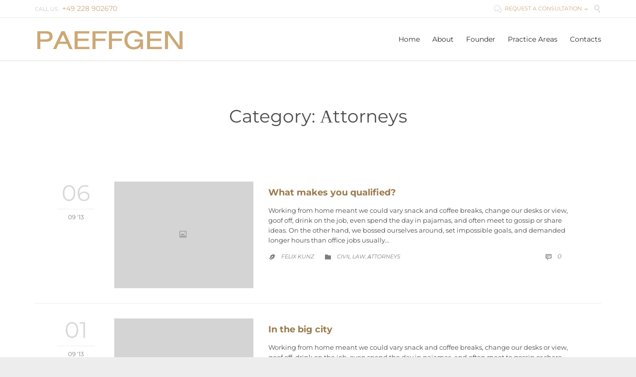

--- FILE ---
content_type: text/html; charset=UTF-8
request_url: https://www.paeffgen.eu/category/attorneys/
body_size: 12885
content:
<!DOCTYPE html>
<html lang="en-US" class="no-ie no-js">

<head>
	<meta charset="UTF-8" />
	<meta http-equiv="X-UA-Compatible" content="IE=edge,chrome=1" />
	<meta name="viewport" content="width=device-width, initial-scale=1">

	<link rel="pingback" href="https://www.paeffgen.eu/xmlrpc.php" />
	<title>Аttorneys &#8211; Paeffgen Lawyer</title>
<meta name='robots' content='max-image-preview:large' />
<link rel="alternate" hreflang="en" href="https://www.paeffgen.eu/category/attorneys/" />
<link rel="alternate" hreflang="x-default" href="https://www.paeffgen.eu/category/attorneys/" />

<link rel="alternate" type="application/rss+xml" title="Paeffgen Lawyer &raquo; Feed" href="https://www.paeffgen.eu/feed/" />
<link rel="alternate" type="application/rss+xml" title="Paeffgen Lawyer &raquo; Comments Feed" href="https://www.paeffgen.eu/comments/feed/" />
<link rel="alternate" type="application/rss+xml" title="Paeffgen Lawyer &raquo; Аttorneys Category Feed" href="https://www.paeffgen.eu/category/attorneys/feed/" />
<style id='wp-img-auto-sizes-contain-inline-css' type='text/css'>
img:is([sizes=auto i],[sizes^="auto," i]){contain-intrinsic-size:3000px 1500px}
/*# sourceURL=wp-img-auto-sizes-contain-inline-css */
</style>
<style id='wp-emoji-styles-inline-css' type='text/css'>

	img.wp-smiley, img.emoji {
		display: inline !important;
		border: none !important;
		box-shadow: none !important;
		height: 1em !important;
		width: 1em !important;
		margin: 0 0.07em !important;
		vertical-align: -0.1em !important;
		background: none !important;
		padding: 0 !important;
	}
/*# sourceURL=wp-emoji-styles-inline-css */
</style>
<link rel='stylesheet' id='wp-block-library-css' href='https://www.paeffgen.eu/wp-includes/css/dist/block-library/style.min.css?ver=6.9' type='text/css' media='all' />
<style id='global-styles-inline-css' type='text/css'>
:root{--wp--preset--aspect-ratio--square: 1;--wp--preset--aspect-ratio--4-3: 4/3;--wp--preset--aspect-ratio--3-4: 3/4;--wp--preset--aspect-ratio--3-2: 3/2;--wp--preset--aspect-ratio--2-3: 2/3;--wp--preset--aspect-ratio--16-9: 16/9;--wp--preset--aspect-ratio--9-16: 9/16;--wp--preset--color--black: #000000;--wp--preset--color--cyan-bluish-gray: #abb8c3;--wp--preset--color--white: #ffffff;--wp--preset--color--pale-pink: #f78da7;--wp--preset--color--vivid-red: #cf2e2e;--wp--preset--color--luminous-vivid-orange: #ff6900;--wp--preset--color--luminous-vivid-amber: #fcb900;--wp--preset--color--light-green-cyan: #7bdcb5;--wp--preset--color--vivid-green-cyan: #00d084;--wp--preset--color--pale-cyan-blue: #8ed1fc;--wp--preset--color--vivid-cyan-blue: #0693e3;--wp--preset--color--vivid-purple: #9b51e0;--wp--preset--gradient--vivid-cyan-blue-to-vivid-purple: linear-gradient(135deg,rgb(6,147,227) 0%,rgb(155,81,224) 100%);--wp--preset--gradient--light-green-cyan-to-vivid-green-cyan: linear-gradient(135deg,rgb(122,220,180) 0%,rgb(0,208,130) 100%);--wp--preset--gradient--luminous-vivid-amber-to-luminous-vivid-orange: linear-gradient(135deg,rgb(252,185,0) 0%,rgb(255,105,0) 100%);--wp--preset--gradient--luminous-vivid-orange-to-vivid-red: linear-gradient(135deg,rgb(255,105,0) 0%,rgb(207,46,46) 100%);--wp--preset--gradient--very-light-gray-to-cyan-bluish-gray: linear-gradient(135deg,rgb(238,238,238) 0%,rgb(169,184,195) 100%);--wp--preset--gradient--cool-to-warm-spectrum: linear-gradient(135deg,rgb(74,234,220) 0%,rgb(151,120,209) 20%,rgb(207,42,186) 40%,rgb(238,44,130) 60%,rgb(251,105,98) 80%,rgb(254,248,76) 100%);--wp--preset--gradient--blush-light-purple: linear-gradient(135deg,rgb(255,206,236) 0%,rgb(152,150,240) 100%);--wp--preset--gradient--blush-bordeaux: linear-gradient(135deg,rgb(254,205,165) 0%,rgb(254,45,45) 50%,rgb(107,0,62) 100%);--wp--preset--gradient--luminous-dusk: linear-gradient(135deg,rgb(255,203,112) 0%,rgb(199,81,192) 50%,rgb(65,88,208) 100%);--wp--preset--gradient--pale-ocean: linear-gradient(135deg,rgb(255,245,203) 0%,rgb(182,227,212) 50%,rgb(51,167,181) 100%);--wp--preset--gradient--electric-grass: linear-gradient(135deg,rgb(202,248,128) 0%,rgb(113,206,126) 100%);--wp--preset--gradient--midnight: linear-gradient(135deg,rgb(2,3,129) 0%,rgb(40,116,252) 100%);--wp--preset--font-size--small: 13px;--wp--preset--font-size--medium: 20px;--wp--preset--font-size--large: 36px;--wp--preset--font-size--x-large: 42px;--wp--preset--spacing--20: 0.44rem;--wp--preset--spacing--30: 0.67rem;--wp--preset--spacing--40: 1rem;--wp--preset--spacing--50: 1.5rem;--wp--preset--spacing--60: 2.25rem;--wp--preset--spacing--70: 3.38rem;--wp--preset--spacing--80: 5.06rem;--wp--preset--shadow--natural: 6px 6px 9px rgba(0, 0, 0, 0.2);--wp--preset--shadow--deep: 12px 12px 50px rgba(0, 0, 0, 0.4);--wp--preset--shadow--sharp: 6px 6px 0px rgba(0, 0, 0, 0.2);--wp--preset--shadow--outlined: 6px 6px 0px -3px rgb(255, 255, 255), 6px 6px rgb(0, 0, 0);--wp--preset--shadow--crisp: 6px 6px 0px rgb(0, 0, 0);}:where(.is-layout-flex){gap: 0.5em;}:where(.is-layout-grid){gap: 0.5em;}body .is-layout-flex{display: flex;}.is-layout-flex{flex-wrap: wrap;align-items: center;}.is-layout-flex > :is(*, div){margin: 0;}body .is-layout-grid{display: grid;}.is-layout-grid > :is(*, div){margin: 0;}:where(.wp-block-columns.is-layout-flex){gap: 2em;}:where(.wp-block-columns.is-layout-grid){gap: 2em;}:where(.wp-block-post-template.is-layout-flex){gap: 1.25em;}:where(.wp-block-post-template.is-layout-grid){gap: 1.25em;}.has-black-color{color: var(--wp--preset--color--black) !important;}.has-cyan-bluish-gray-color{color: var(--wp--preset--color--cyan-bluish-gray) !important;}.has-white-color{color: var(--wp--preset--color--white) !important;}.has-pale-pink-color{color: var(--wp--preset--color--pale-pink) !important;}.has-vivid-red-color{color: var(--wp--preset--color--vivid-red) !important;}.has-luminous-vivid-orange-color{color: var(--wp--preset--color--luminous-vivid-orange) !important;}.has-luminous-vivid-amber-color{color: var(--wp--preset--color--luminous-vivid-amber) !important;}.has-light-green-cyan-color{color: var(--wp--preset--color--light-green-cyan) !important;}.has-vivid-green-cyan-color{color: var(--wp--preset--color--vivid-green-cyan) !important;}.has-pale-cyan-blue-color{color: var(--wp--preset--color--pale-cyan-blue) !important;}.has-vivid-cyan-blue-color{color: var(--wp--preset--color--vivid-cyan-blue) !important;}.has-vivid-purple-color{color: var(--wp--preset--color--vivid-purple) !important;}.has-black-background-color{background-color: var(--wp--preset--color--black) !important;}.has-cyan-bluish-gray-background-color{background-color: var(--wp--preset--color--cyan-bluish-gray) !important;}.has-white-background-color{background-color: var(--wp--preset--color--white) !important;}.has-pale-pink-background-color{background-color: var(--wp--preset--color--pale-pink) !important;}.has-vivid-red-background-color{background-color: var(--wp--preset--color--vivid-red) !important;}.has-luminous-vivid-orange-background-color{background-color: var(--wp--preset--color--luminous-vivid-orange) !important;}.has-luminous-vivid-amber-background-color{background-color: var(--wp--preset--color--luminous-vivid-amber) !important;}.has-light-green-cyan-background-color{background-color: var(--wp--preset--color--light-green-cyan) !important;}.has-vivid-green-cyan-background-color{background-color: var(--wp--preset--color--vivid-green-cyan) !important;}.has-pale-cyan-blue-background-color{background-color: var(--wp--preset--color--pale-cyan-blue) !important;}.has-vivid-cyan-blue-background-color{background-color: var(--wp--preset--color--vivid-cyan-blue) !important;}.has-vivid-purple-background-color{background-color: var(--wp--preset--color--vivid-purple) !important;}.has-black-border-color{border-color: var(--wp--preset--color--black) !important;}.has-cyan-bluish-gray-border-color{border-color: var(--wp--preset--color--cyan-bluish-gray) !important;}.has-white-border-color{border-color: var(--wp--preset--color--white) !important;}.has-pale-pink-border-color{border-color: var(--wp--preset--color--pale-pink) !important;}.has-vivid-red-border-color{border-color: var(--wp--preset--color--vivid-red) !important;}.has-luminous-vivid-orange-border-color{border-color: var(--wp--preset--color--luminous-vivid-orange) !important;}.has-luminous-vivid-amber-border-color{border-color: var(--wp--preset--color--luminous-vivid-amber) !important;}.has-light-green-cyan-border-color{border-color: var(--wp--preset--color--light-green-cyan) !important;}.has-vivid-green-cyan-border-color{border-color: var(--wp--preset--color--vivid-green-cyan) !important;}.has-pale-cyan-blue-border-color{border-color: var(--wp--preset--color--pale-cyan-blue) !important;}.has-vivid-cyan-blue-border-color{border-color: var(--wp--preset--color--vivid-cyan-blue) !important;}.has-vivid-purple-border-color{border-color: var(--wp--preset--color--vivid-purple) !important;}.has-vivid-cyan-blue-to-vivid-purple-gradient-background{background: var(--wp--preset--gradient--vivid-cyan-blue-to-vivid-purple) !important;}.has-light-green-cyan-to-vivid-green-cyan-gradient-background{background: var(--wp--preset--gradient--light-green-cyan-to-vivid-green-cyan) !important;}.has-luminous-vivid-amber-to-luminous-vivid-orange-gradient-background{background: var(--wp--preset--gradient--luminous-vivid-amber-to-luminous-vivid-orange) !important;}.has-luminous-vivid-orange-to-vivid-red-gradient-background{background: var(--wp--preset--gradient--luminous-vivid-orange-to-vivid-red) !important;}.has-very-light-gray-to-cyan-bluish-gray-gradient-background{background: var(--wp--preset--gradient--very-light-gray-to-cyan-bluish-gray) !important;}.has-cool-to-warm-spectrum-gradient-background{background: var(--wp--preset--gradient--cool-to-warm-spectrum) !important;}.has-blush-light-purple-gradient-background{background: var(--wp--preset--gradient--blush-light-purple) !important;}.has-blush-bordeaux-gradient-background{background: var(--wp--preset--gradient--blush-bordeaux) !important;}.has-luminous-dusk-gradient-background{background: var(--wp--preset--gradient--luminous-dusk) !important;}.has-pale-ocean-gradient-background{background: var(--wp--preset--gradient--pale-ocean) !important;}.has-electric-grass-gradient-background{background: var(--wp--preset--gradient--electric-grass) !important;}.has-midnight-gradient-background{background: var(--wp--preset--gradient--midnight) !important;}.has-small-font-size{font-size: var(--wp--preset--font-size--small) !important;}.has-medium-font-size{font-size: var(--wp--preset--font-size--medium) !important;}.has-large-font-size{font-size: var(--wp--preset--font-size--large) !important;}.has-x-large-font-size{font-size: var(--wp--preset--font-size--x-large) !important;}
/*# sourceURL=global-styles-inline-css */
</style>

<style id='classic-theme-styles-inline-css' type='text/css'>
/*! This file is auto-generated */
.wp-block-button__link{color:#fff;background-color:#32373c;border-radius:9999px;box-shadow:none;text-decoration:none;padding:calc(.667em + 2px) calc(1.333em + 2px);font-size:1.125em}.wp-block-file__button{background:#32373c;color:#fff;text-decoration:none}
/*# sourceURL=/wp-includes/css/classic-themes.min.css */
</style>
<link rel='stylesheet' id='wpml-blocks-css' href='https://www.paeffgen.eu/wp-content/plugins/sitepress-multilingual-cms/dist/css/blocks/styles.css?ver=4.6.3' type='text/css' media='all' />
<link rel='stylesheet' id='contact-form-7-css' href='https://www.paeffgen.eu/wp-content/plugins/contact-form-7/includes/css/styles.css?ver=5.7.6' type='text/css' media='all' />
<link rel='stylesheet' id='wpml-legacy-horizontal-list-0-css' href='//www.paeffgen.eu/wp-content/plugins/sitepress-multilingual-cms/templates/language-switchers/legacy-list-horizontal/style.min.css?ver=1' type='text/css' media='all' />
<link rel='stylesheet' id='wpv-gfonts-css' href='//www.paeffgen.eu/wp-content/uploads/omgf/wpv-gfonts/wpv-gfonts.css?ver=1683889162' type='text/css' media='all' />
<link rel='stylesheet' id='front-magnific-popup-css' href='https://www.paeffgen.eu/wp-content/themes/lawyers-attorneys/wpv_theme/assets/css/magnific.css?ver=6.9' type='text/css' media='all' />
<link rel='stylesheet' id='vamtam-front-all-css' href='https://www.paeffgen.eu/wp-content/themes/lawyers-attorneys/cache/all.css?ver=1683888314' type='text/css' media='all' />
<style id='vamtam-front-all-inline-css' type='text/css'>
.screens .linkarea img{
	box-shadow: 0px 2px 4px 0px rgba(0,0,0,0.10);
	transition: all .3s ease;
	border-radius: 2px;
}

.screens .linkarea img:hover {
	box-shadow: 0px 2px 20px 0px rgba(0,0,0,0.16);
	margin-top: -10px;
}
.page-id-9611 #style-switcher{
display: none;
}

.w-header {
	text-align: center;
}
.w-header .grid-1-5{
	display: inline-block;
	float: none;
	vertical-align: top:
}
.w-header h3{
	margin: 0px;
	font-weight: 600;
color: #fff;
}
.w-header p{
	margin-top: 0.5em
}
.w-header .sep-3{
	opacity: 0.2;
}
.w-header h1, .w-header h4, .w-header p, .w-white{
color: #fff !important;
}

.page-id-9611 h1{
    font: normal 3em/1em "Libre Baskerville";
letter-spacing: 0.3em;
}
.page-id-9611 h2{
    font: normal 2.4em/1em "Libre Baskerville";
    color: #7C8A8D;
    margin-bottom: 10px;
}

.big-text {
	font-size: 1em;
    line-height: 1em;
    font-weight: 100;
}

.plugin-logos img{
	padding: 0px 20px;
    display: inline-block;
}


.more-testimonials{
	border: solid 1px #EDEDED;
	text-align: center;
	padding: 20px 30px;
	border: 1px solid #D9D9D9;
}
.more-testimonials h3{
    margin-bottom: 9px;
    margin-top: 6px;
}
.more-testimonials p{
	margin-top: 0px;
}
.dark-bg h2{
	color: #fff !important;
}

@media (max-width: 958px){
.twitter-button{
	margin-bottom: 20px;
}
.w-header h1{
font-size: 1.8em;
}
.w-hide-bg{
	padding:0px !important;
	background-image: none !important;
}
.dark-bg{
	background-image: none !important;
}

.w-mobile-hide{
	display: none;
}
.w-hide-bg .push{
	display: none;
}
}
.footer-impress a {
color: #fff!Important;
font-size:17px!Important;
}
.wpgmza-gdpr-compliance {
vertical-align: middle;
text-align: center;
display: table-cell;
}
.wpgmza_map {
display:table!Important;
min-height:200px;
background-image:url("https://www.paeffgen.eu/wp-content/uploads/2023/05/googlemaps-2.jpg");
}
.wpgmza-api-consent {
font-size: 14px;
font-weight: normal;
display: inline-block;
text-align: center;
cursor: pointer;
overflow: visible;
position: relative;
z-index: 0;
vertical-align: middle;
-moz-user-select: none;
-webkit-user-select: none;
user-select: none;
text-decoration: none;
text-shadow: none;
border: 0;
padding: 0.55em 1.7em;
line-height: 1.15em;
background: #CCA876;
color: #ffffff;
padding: 1.3em 2em;
}
.wpgmza-gdpr-compliance p {
font-size: 19px;
font-weight: 600;
}
/*# sourceURL=vamtam-front-all-inline-css */
</style>
<script type="text/javascript" src="https://www.paeffgen.eu/wp-includes/js/jquery/jquery.min.js?ver=3.7.1" id="jquery-core-js"></script>
<script type="text/javascript" src="https://www.paeffgen.eu/wp-includes/js/jquery/jquery-migrate.min.js?ver=3.4.1" id="jquery-migrate-js"></script>
<script type="text/javascript" id="wpml-cookie-js-extra">
/* <![CDATA[ */
var wpml_cookies = {"wp-wpml_current_language":{"value":"en","expires":1,"path":"/"}};
var wpml_cookies = {"wp-wpml_current_language":{"value":"en","expires":1,"path":"/"}};
//# sourceURL=wpml-cookie-js-extra
/* ]]> */
</script>
<script type="text/javascript" src="https://www.paeffgen.eu/wp-content/plugins/sitepress-multilingual-cms/res/js/cookies/language-cookie.js?ver=4.6.3" id="wpml-cookie-js"></script>
<link rel="https://api.w.org/" href="https://www.paeffgen.eu/wp-json/" /><link rel="alternate" title="JSON" type="application/json" href="https://www.paeffgen.eu/wp-json/wp/v2/categories/67" /><link rel="EditURI" type="application/rsd+xml" title="RSD" href="https://www.paeffgen.eu/xmlrpc.php?rsd" />
<meta name="generator" content="WordPress 6.9" />
<meta name="generator" content="WPML ver:4.6.3 stt:1,3;" />
<style type="text/css">.recentcomments a{display:inline !important;padding:0 !important;margin:0 !important;}</style><meta name="generator" content="Powered by Slider Revolution 6.6.10 - responsive, Mobile-Friendly Slider Plugin for WordPress with comfortable drag and drop interface." />
<script>function setREVStartSize(e){
			//window.requestAnimationFrame(function() {
				window.RSIW = window.RSIW===undefined ? window.innerWidth : window.RSIW;
				window.RSIH = window.RSIH===undefined ? window.innerHeight : window.RSIH;
				try {
					var pw = document.getElementById(e.c).parentNode.offsetWidth,
						newh;
					pw = pw===0 || isNaN(pw) || (e.l=="fullwidth" || e.layout=="fullwidth") ? window.RSIW : pw;
					e.tabw = e.tabw===undefined ? 0 : parseInt(e.tabw);
					e.thumbw = e.thumbw===undefined ? 0 : parseInt(e.thumbw);
					e.tabh = e.tabh===undefined ? 0 : parseInt(e.tabh);
					e.thumbh = e.thumbh===undefined ? 0 : parseInt(e.thumbh);
					e.tabhide = e.tabhide===undefined ? 0 : parseInt(e.tabhide);
					e.thumbhide = e.thumbhide===undefined ? 0 : parseInt(e.thumbhide);
					e.mh = e.mh===undefined || e.mh=="" || e.mh==="auto" ? 0 : parseInt(e.mh,0);
					if(e.layout==="fullscreen" || e.l==="fullscreen")
						newh = Math.max(e.mh,window.RSIH);
					else{
						e.gw = Array.isArray(e.gw) ? e.gw : [e.gw];
						for (var i in e.rl) if (e.gw[i]===undefined || e.gw[i]===0) e.gw[i] = e.gw[i-1];
						e.gh = e.el===undefined || e.el==="" || (Array.isArray(e.el) && e.el.length==0)? e.gh : e.el;
						e.gh = Array.isArray(e.gh) ? e.gh : [e.gh];
						for (var i in e.rl) if (e.gh[i]===undefined || e.gh[i]===0) e.gh[i] = e.gh[i-1];
											
						var nl = new Array(e.rl.length),
							ix = 0,
							sl;
						e.tabw = e.tabhide>=pw ? 0 : e.tabw;
						e.thumbw = e.thumbhide>=pw ? 0 : e.thumbw;
						e.tabh = e.tabhide>=pw ? 0 : e.tabh;
						e.thumbh = e.thumbhide>=pw ? 0 : e.thumbh;
						for (var i in e.rl) nl[i] = e.rl[i]<window.RSIW ? 0 : e.rl[i];
						sl = nl[0];
						for (var i in nl) if (sl>nl[i] && nl[i]>0) { sl = nl[i]; ix=i;}
						var m = pw>(e.gw[ix]+e.tabw+e.thumbw) ? 1 : (pw-(e.tabw+e.thumbw)) / (e.gw[ix]);
						newh =  (e.gh[ix] * m) + (e.tabh + e.thumbh);
					}
					var el = document.getElementById(e.c);
					if (el!==null && el) el.style.height = newh+"px";
					el = document.getElementById(e.c+"_wrapper");
					if (el!==null && el) {
						el.style.height = newh+"px";
						el.style.display = "block";
					}
				} catch(e){
					console.log("Failure at Presize of Slider:" + e)
				}
			//});
		  };</script>
<link rel='stylesheet' id='mediaelement-css' href='https://www.paeffgen.eu/wp-includes/js/mediaelement/mediaelementplayer-legacy.min.css?ver=4.2.17' type='text/css' media='all' />
<link rel='stylesheet' id='wp-mediaelement-css' href='https://www.paeffgen.eu/wp-includes/js/mediaelement/wp-mediaelement.min.css?ver=6.9' type='text/css' media='all' />
<link rel='stylesheet' id='rs-plugin-settings-css' href='https://www.paeffgen.eu/wp-content/plugins/revslider/public/assets/css/rs6.css?ver=6.6.10' type='text/css' media='all' />
<style id='rs-plugin-settings-inline-css' type='text/css'>
#rs-demo-id {}
/*# sourceURL=rs-plugin-settings-inline-css */
</style>
</head>
<body class="archive category category-attorneys category-67 wp-theme-lawyers-attorneys layout-full full pagination-load-more  wpv-not-scrolled has-page-header no-header-slider no-header-sidebars responsive-layout no-breadcrumbs no-slider-button-thumbnails sticky-header">
	<span id="top"></span>
		<div id="page" class="main-container">

		<div class="fixed-header-box">
	<header class="main-header layout-logo-menu header-content-wrapper ">
			<div id="top-nav-wrapper">
				<nav class="top-nav fulltext">
			<div class="limit-wrapper top-nav-inner">
				<div class="row">
					<div class="row single-cell">
						<div class="grid-1-1" id="top-nav-text">
	<div class="row "><div class="wpv-grid grid-1-2  wpv-first-level first unextended" style="padding-top:0px;padding-bottom:0px" id="wpv-column-68113fcd5256c0c2d5e105f0deb1a10b" >CALL US:  <a href="/contact-us/"><strong>+49 228 902670</strong></a></div>
<div class="wpv-grid grid-1-2  wpv-first-level unextended" style="padding-top:0px;padding-bottom:0px" id="wpv-column-3c7ea6ba5dab63b52e0bcb888e47c504" ><div class="text-align: right"><span style="vertical-align: top;"><a href="/#REQUEST-CONSULTATION"><span class='icon shortcode theme  use-hover' style='font-size:16px !important;color:#D8D8D8;'>&#57473;</span>  REQUEST A CONSULTATION  →</a>  
<a class="wpv-overlay-search-trigger" href="#"><span class='icon shortcode   use-hover' style='font-size:16px !important;color:#D8D8D8;'>&#57645;</span></a></span></div></div></div></div>					</div>
				</div>
			</div>
		</nav>
			</div>
		<div class="limit-wrapper">
	<div class="header-contents">
		<div class="first-row">
			<div class="logo-wrapper">
	<a href="#" id="mp-menu-trigger" class="icon-b" data-icon="&#57801;">Open/Close Menu</a>
		<a href="https://www.paeffgen.eu" title="Paeffgen Lawyer" class="logo " style="min-width:302px">			<img src="https://www.paeffgen.eu/wp-content/uploads/2022/06/Paeffgen_Logo_Swiss_721_ext_bt_Gold_60.png" alt="Paeffgen Lawyer" class="normal-logo" height="58" style="padding: 13.5px 0; max-height: 58px;"/>
							<img src="https://www.paeffgen.eu/wp-content/uploads/2022/06/Paeffgen_Logo_Swiss_721_ext_bt_Gold_60.png" alt="Paeffgen Lawyer" class="alternative-logo" height="116" style="padding: 13.5px 0; max-height: 58px;"/>
						</a>
		<div class="mobile-logo-additions">
					</div>
</div>

		</div>

		<div class="second-row ">
			<div id="menus">
				<nav id="main-menu">
		<a href="#main" title="Skip to content" class="visuallyhidden">Skip to content</a>
	<div class="menu-main-menu-container"><ul id="menu-main-menu" class="menu"><li id="menu-item-988161" class="menu-item menu-item-type-post_type menu-item-object-page menu-item-home menu-item-988161"><a href="https://www.paeffgen.eu/"><span>Home</span></a></li>
<li id="menu-item-988137" class="menu-item menu-item-type-post_type menu-item-object-page menu-item-988137"><a href="https://www.paeffgen.eu/about/"><span>About</span></a></li>
<li id="menu-item-988136" class="menu-item menu-item-type-post_type menu-item-object-page menu-item-988136"><a href="https://www.paeffgen.eu/founder/"><span>Founder</span></a></li>
<li id="menu-item-988143" class="menu-item menu-item-type-post_type menu-item-object-page menu-item-988143"><a href="https://www.paeffgen.eu/practice-areas/"><span>Practice Areas</span></a></li>
<li id="menu-item-988139" class="menu-item menu-item-type-post_type menu-item-object-page menu-item-988139"><a href="https://www.paeffgen.eu/contact-us/"><span>Contacts</span></a></li>
</ul></div></nav>			</div>
		</div>

		
		
			</div>
</div>	</header>

	</div><!-- / .fixed-header-box -->
<div class="shadow-bottom"></div>
		
		<div class="boxed-layout">
			<div class="pane-wrapper clearfix">
								<div id="main-content">
					<div id="sub-header" class="layout-full has-background">
	<div class="meta-header" style="">
		<div class="limit-wrapper">
			<div class="meta-header-inside">
				<header class="page-header ">
	<div class="page-header-content">
					<h1 style="">
				<span class="title">
					<span itemprop="headline">Category: <span>Аttorneys</span></span>
									</span>
			</h1>
					</div>
</header>			</div>
		</div>
	</div>
</div>					<!-- #main (do not remove this comment) -->
					<div id="main" role="main" class="wpv-main layout-full">
												<div class="limit-wrapper">

	<div class="row page-wrapper">
		
		<article id="post-301" class="full post-301 post type-post status-publish format-video has-post-thumbnail hentry category-civil-law category-attorneys post_format-post-format-video">
						<div class="page-content">
								<div class="loop-wrapper clearfix regular normal paginated" data-columns="1"  >
		<div class="page-content post-header clearfix list-item post-301 post type-post status-publish format-video has-post-thumbnail hentry category-civil-law category-attorneys post_format-post-format-video" >
			<div>
				<div class="post-article has-image-wrapper ">
	<div class="video-post-format clearfix as-image ">
		<div class="post-row">
	<div class="post-row-left">
	
<div class="post-date">
	<time class="date updated" datetime="2013-09-06T18:03:03+02:00">
					<span class="top-part">
				06			</span>
			<span class="bottom-part">
				09 '13			</span>
			</time>
</div></div>
	<div class="post-row-center">
					<div class="post-media">
				<div class='media-inner'>
					
					<img width="480" height="369" src="https://www.paeffgen.eu/wp-content/uploads/2013/04/large-480x369.jpg" class="attachment-post-loop size-post-loop wp-post-image" alt="" decoding="async" fetchpriority="high" srcset="https://www.paeffgen.eu/wp-content/uploads/2013/04/large-480x369.jpg 480w, https://www.paeffgen.eu/wp-content/uploads/2013/04/large-555x426.jpg 555w, https://www.paeffgen.eu/wp-content/uploads/2013/04/large-360x276.jpg 360w, https://www.paeffgen.eu/wp-content/uploads/2013/04/large-262x201.jpg 262w" sizes="(min-width: 900px) 50vw, 100vw" />
									</div>
			</div>
				<div class="post-content-outer">
					<header class="single">
			<div class="content">
								<h3>
					<a href="https://www.paeffgen.eu/2013/09/06/inspirational-video/" title="What makes you qualified?" class="entry-title">What makes you qualified?</a>
				</h3>
			</div>
		</header>
	<div class="post-content the-content">
	<p>Working from home meant we could vary snack and coffee breaks, change our desks or view, goof off, drink on the job, even spend the day in pajamas, and often meet to gossip or share ideas. On the other hand, we bossed ourselves around, set impossible goals, and demanded longer hours than office jobs usually&#8230;</p>
</div><div class="post-meta">
	<nav class="clearfix">
					<div class="vcard author"><span class="icon theme">&#57398;</span><span class="fn"><a href="https://www.paeffgen.eu/author/f-kunz/" title="Posts by Felix Kunz" rel="author">Felix Kunz</a></span></div>
		
									<div><span class="icon">&#57451;</span><span class="visuallyhidden">Category</span><a href="https://www.paeffgen.eu/category/civil-law/" rel="category tag">Civil law</a>, <a href="https://www.paeffgen.eu/category/attorneys/" rel="category tag">Аttorneys</a></div>
											
<div class="post-actions">
						<div class="comment-count">
				<a href="https://www.paeffgen.eu/2013/09/06/inspirational-video/#respond"><span class="icon">&#57582;</span>0 <span class="comment-word visuallyhidden">Comments</span></a>			</div>
		
		
			</div>	</nav>
</div>		</div>
	</div>
</div>	</div>
</div>
			</div>
		</div>
		<div class="page-content post-header clearfix list-item post-6748 post type-post status-publish format-standard has-post-thumbnail hentry category-civil-law category-attorneys" >
			<div>
				<div class="post-article has-image-wrapper ">
	<div class="standard-post-format clearfix as-image ">
		<div class="post-row">
	<div class="post-row-left">
	
<div class="post-date">
	<time class="date updated" datetime="2013-09-01T16:39:51+02:00">
					<span class="top-part">
				01			</span>
			<span class="bottom-part">
				09 '13			</span>
			</time>
</div></div>
	<div class="post-row-center">
					<div class="post-media">
				<div class='media-inner'>
											<a href="https://www.paeffgen.eu/2013/09/01/in-the-big-city/" title="In the big city">
					
					<img width="480" height="369" src="https://www.paeffgen.eu/wp-content/uploads/2013/04/large-480x369.jpg" class="attachment-post-loop size-post-loop wp-post-image" alt="" decoding="async" srcset="https://www.paeffgen.eu/wp-content/uploads/2013/04/large-480x369.jpg 480w, https://www.paeffgen.eu/wp-content/uploads/2013/04/large-555x426.jpg 555w, https://www.paeffgen.eu/wp-content/uploads/2013/04/large-360x276.jpg 360w, https://www.paeffgen.eu/wp-content/uploads/2013/04/large-262x201.jpg 262w" sizes="(min-width: 900px) 50vw, 100vw" />
											</a>
									</div>
			</div>
				<div class="post-content-outer">
					<header class="single">
			<div class="content">
								<h3>
					<a href="https://www.paeffgen.eu/2013/09/01/in-the-big-city/" title="In the big city" class="entry-title">In the big city</a>
				</h3>
			</div>
		</header>
	<div class="post-content the-content">
	<p>Working from home meant we could vary snack and coffee breaks, change our desks or view, goof off, drink on the job, even spend the day in pajamas, and often meet to gossip or share ideas. On the other hand, we bossed ourselves around, set impossible goals, and demanded longer hours than office jobs usually&#8230;</p>
</div><div class="post-meta">
	<nav class="clearfix">
					<div class="vcard author"><span class="icon theme">&#57398;</span><span class="fn"><a href="https://www.paeffgen.eu/author/f-kunz/" title="Posts by Felix Kunz" rel="author">Felix Kunz</a></span></div>
		
									<div><span class="icon">&#57451;</span><span class="visuallyhidden">Category</span><a href="https://www.paeffgen.eu/category/civil-law/" rel="category tag">Civil law</a>, <a href="https://www.paeffgen.eu/category/attorneys/" rel="category tag">Аttorneys</a></div>
											
<div class="post-actions">
						<div class="comment-count">
				<a href="https://www.paeffgen.eu/2013/09/01/in-the-big-city/#respond"><span class="icon">&#57582;</span>0 <span class="comment-word visuallyhidden">Comments</span></a>			</div>
		
		
			</div>	</nav>
</div>		</div>
	</div>
</div>	</div>
</div>
			</div>
		</div>
		<div class="page-content post-header clearfix list-item post-1525 post type-post status-publish format-standard has-post-thumbnail hentry category-civil-law category-attorneys" >
			<div>
				<div class="post-article has-image-wrapper ">
	<div class="standard-post-format clearfix as-image ">
		<div class="post-row">
	<div class="post-row-left">
	
<div class="post-date">
	<time class="date updated" datetime="2013-08-28T21:23:54+02:00">
					<span class="top-part">
				28			</span>
			<span class="bottom-part">
				08 '13			</span>
			</time>
</div></div>
	<div class="post-row-center">
					<div class="post-media">
				<div class='media-inner'>
											<a href="https://www.paeffgen.eu/2013/08/28/standard-post-format/" title="Standard post format">
					
					<img width="480" height="369" src="https://www.paeffgen.eu/wp-content/uploads/2013/04/large-480x369.jpg" class="attachment-post-loop size-post-loop wp-post-image" alt="" decoding="async" srcset="https://www.paeffgen.eu/wp-content/uploads/2013/04/large-480x369.jpg 480w, https://www.paeffgen.eu/wp-content/uploads/2013/04/large-555x426.jpg 555w, https://www.paeffgen.eu/wp-content/uploads/2013/04/large-360x276.jpg 360w, https://www.paeffgen.eu/wp-content/uploads/2013/04/large-262x201.jpg 262w" sizes="(min-width: 900px) 50vw, 100vw" />
											</a>
									</div>
			</div>
				<div class="post-content-outer">
					<header class="single">
			<div class="content">
								<h3>
					<a href="https://www.paeffgen.eu/2013/08/28/standard-post-format/" title="Standard post format" class="entry-title">Standard post format</a>
				</h3>
			</div>
		</header>
	<div class="post-content the-content">
	<p>Adams also came to understand how important it was that his carefully crafted photos were reproduced to best effect. </p>
</div><div class="post-meta">
	<nav class="clearfix">
					<div class="vcard author"><span class="icon theme">&#57398;</span><span class="fn"><a href="https://www.paeffgen.eu/author/f-kunz/" title="Posts by Felix Kunz" rel="author">Felix Kunz</a></span></div>
		
									<div><span class="icon">&#57451;</span><span class="visuallyhidden">Category</span><a href="https://www.paeffgen.eu/category/civil-law/" rel="category tag">Civil law</a>, <a href="https://www.paeffgen.eu/category/attorneys/" rel="category tag">Аttorneys</a></div>
											
<div class="post-actions">
						<div class="comment-count">
				<a href="https://www.paeffgen.eu/2013/08/28/standard-post-format/#respond"><span class="icon">&#57582;</span>0 <span class="comment-word visuallyhidden">Comments</span></a>			</div>
		
		
			</div>	</nav>
</div>		</div>
	</div>
</div>	</div>
</div>
			</div>
		</div>
		<div class="page-content post-header clearfix list-item post-5352 post type-post status-publish format-gallery has-post-thumbnail hentry category-civil-law category-attorneys post_format-post-format-gallery" >
			<div>
				<div class="post-article no-image-wrapper ">
	<div class="gallery-post-format clearfix as-normal as-standard-post-format">
		<div class="post-row">
	<div class="post-row-left">
	
<div class="post-date">
	<time class="date updated" datetime="2013-07-28T17:47:14+02:00">
					<span class="top-part">
				28			</span>
			<span class="bottom-part">
				07 '13			</span>
			</time>
</div></div>
	<div class="post-row-center">
				<div class="post-content-outer">
					<header class="single">
			<div class="content">
								<h3>
					<a href="https://www.paeffgen.eu/2013/07/28/blog-post/" title="Wedding Planner Contracts &#038; Legal Advice" class="entry-title">Wedding Planner Contracts &#038; Legal Advice</a>
				</h3>
			</div>
		</header>
	<div class="post-content the-content">
	<p>Working from home meant we could vary snack and coffee breaks, change our desks or view, goof off, drink on the job, even spend the day in pajamas, and often meet to gossip or share ideas. On the other hand, we bossed ourselves around, set impossible goals, and demanded longer hours than office jobs usually&#8230;</p>
</div><div class="post-meta">
	<nav class="clearfix">
					<div class="vcard author"><span class="icon theme">&#57398;</span><span class="fn"><a href="https://www.paeffgen.eu/author/f-kunz/" title="Posts by Felix Kunz" rel="author">Felix Kunz</a></span></div>
		
									<div><span class="icon">&#57451;</span><span class="visuallyhidden">Category</span><a href="https://www.paeffgen.eu/category/civil-law/" rel="category tag">Civil law</a>, <a href="https://www.paeffgen.eu/category/attorneys/" rel="category tag">Аttorneys</a></div>
												</nav>
</div>		</div>
	</div>
</div>	</div>
</div>
			</div>
		</div>
		<div class="page-content post-header clearfix list-item post-298 post type-post status-publish format-gallery has-post-thumbnail hentry category-civil-law category-attorneys post_format-post-format-gallery" >
			<div>
				<div class="post-article no-image-wrapper ">
	<div class="gallery-post-format clearfix as-normal as-standard-post-format">
		<div class="post-row">
	<div class="post-row-left">
	
<div class="post-date">
	<time class="date updated" datetime="2013-07-27T18:05:53+02:00">
					<span class="top-part">
				27			</span>
			<span class="bottom-part">
				07 '13			</span>
			</time>
</div></div>
	<div class="post-row-center">
				<div class="post-content-outer">
					<header class="single">
			<div class="content">
								<h3>
					<a href="https://www.paeffgen.eu/2013/07/27/elements-and-methodology-of-road-traffic-crash-investigation/" title="Methodology of road traffic crash investigation" class="entry-title">Methodology of road traffic crash investigation</a>
				</h3>
			</div>
		</header>
	<div class="post-content the-content">
	<p>Working from home meant we could vary snack and coffee breaks, change our desks or view, goof off, drink on the job, even spend the day in pajamas, and often meet to gossip or share ideas. On the other hand, we bossed ourselves around, set impossible goals, and demanded longer hours than office jobs usually&#8230;</p>
</div><div class="post-meta">
	<nav class="clearfix">
					<div class="vcard author"><span class="icon theme">&#57398;</span><span class="fn"><a href="https://www.paeffgen.eu/author/f-kunz/" title="Posts by Felix Kunz" rel="author">Felix Kunz</a></span></div>
		
									<div><span class="icon">&#57451;</span><span class="visuallyhidden">Category</span><a href="https://www.paeffgen.eu/category/civil-law/" rel="category tag">Civil law</a>, <a href="https://www.paeffgen.eu/category/attorneys/" rel="category tag">Аttorneys</a></div>
											
<div class="post-actions">
						<div class="comment-count">
				<a href="https://www.paeffgen.eu/2013/07/27/elements-and-methodology-of-road-traffic-crash-investigation/#respond"><span class="icon">&#57582;</span>0 <span class="comment-word visuallyhidden">Comments</span></a>			</div>
		
		
			</div>	</nav>
</div>		</div>
	</div>
</div>	</div>
</div>
			</div>
		</div>
		<div class="page-content post-header clearfix list-item post-1499 post type-post status-publish format-aside hentry category-attorneys post_format-post-format-aside" >
			<div>
				<div class="post-article no-image-wrapper ">
	<div class="aside-post-format clearfix as-normal ">
		<div class="post-row">
	<div class="post-row-left">
	
<div class="post-date">
	<time class="date updated" datetime="2013-05-06T12:43:56+02:00">
					<span class="top-part">
				06			</span>
			<span class="bottom-part">
				05 '13			</span>
			</time>
</div></div>
	<div class="post-row-center">
				<div class="post-content-outer">
			<div class="post-content the-content">
	<p>Adams also came to understand how important it was that his carefully crafted photos were reproduced to best effect. At Bender’s invitation, he joined the prestigious Roxburghe Club, an association devoted to fine printing and high standards in book arts.</p>
</div><div class="post-meta">
	<nav class="clearfix">
					<div class="vcard author"><span class="icon theme">&#57398;</span><span class="fn"><a href="https://www.paeffgen.eu/author/f-kunz/" title="Posts by Felix Kunz" rel="author">Felix Kunz</a></span></div>
		
									<div><span class="icon">&#57451;</span><span class="visuallyhidden">Category</span><a href="https://www.paeffgen.eu/category/attorneys/" rel="category tag">Аttorneys</a></div>
											
<div class="post-actions">
						<div class="comment-count">
				<a href="https://www.paeffgen.eu/2013/05/06/aside/#respond"><span class="icon">&#57582;</span>0 <span class="comment-word visuallyhidden">Comments</span></a>			</div>
		
		
			</div>	</nav>
</div>		</div>
	</div>
</div>	</div>
</div>
			</div>
		</div>
		<div class="page-content post-header clearfix list-item post-300 post type-post status-publish format-standard hentry category-civil-law category-attorneys" >
			<div>
				<div class="post-article no-image-wrapper ">
	<div class="standard-post-format clearfix as-normal as-standard-post-format">
		<div class="post-row">
	<div class="post-row-left">
	
<div class="post-date">
	<time class="date updated" datetime="2013-03-22T20:56:53+01:00">
					<span class="top-part">
				22			</span>
			<span class="bottom-part">
				03 '13			</span>
			</time>
</div></div>
	<div class="post-row-center">
				<div class="post-content-outer">
					<header class="single">
			<div class="content">
								<h3>
					<a href="https://www.paeffgen.eu/2013/03/22/smiling-like-a-cheshire-cat/" title="Smiling like a Cheshire cat" class="entry-title">Smiling like a Cheshire cat</a>
				</h3>
			</div>
		</header>
	<div class="post-content the-content">
	<p>Working from home meant we could vary snack and coffee breaks, change our desks or view, goof off, drink on the job, even spend the day in pajamas, and often meet to gossip or share ideas. </p>
</div><div class="post-meta">
	<nav class="clearfix">
					<div class="vcard author"><span class="icon theme">&#57398;</span><span class="fn"><a href="https://www.paeffgen.eu/author/f-kunz/" title="Posts by Felix Kunz" rel="author">Felix Kunz</a></span></div>
		
									<div><span class="icon">&#57451;</span><span class="visuallyhidden">Category</span><a href="https://www.paeffgen.eu/category/civil-law/" rel="category tag">Civil law</a>, <a href="https://www.paeffgen.eu/category/attorneys/" rel="category tag">Аttorneys</a></div>
											
<div class="post-actions">
						<div class="comment-count">
				<a href="https://www.paeffgen.eu/2013/03/22/smiling-like-a-cheshire-cat/#respond"><span class="icon">&#57582;</span>0 <span class="comment-word visuallyhidden">Comments</span></a>			</div>
		
		
			</div>	</nav>
</div>		</div>
	</div>
</div>	</div>
</div>
			</div>
		</div>
		<div class="page-content post-header clearfix list-item post-299 post type-post status-publish format-audio hentry category-civil-law category-attorneys post_format-post-format-audio" >
			<div>
				<div class="post-article has-image-wrapper ">
	<div class="audio-post-format clearfix as-normal ">
		<div class="post-row">
	<div class="post-row-left">
	
<div class="post-date">
	<time class="date updated" datetime="2013-03-22T20:55:06+01:00">
					<span class="top-part">
				22			</span>
			<span class="bottom-part">
				03 '13			</span>
			</time>
</div></div>
	<div class="post-row-center">
					<div class="post-media">
				<div class='media-inner'>
					
					<audio class="wp-audio-shortcode" id="audio-299-1" preload="none" style="width: 100%;" controls="controls"><source type="audio/mpeg" src="https://vamtam.com/progressio/wp-content/uploads/adg3com_cloudlessdays.mp3?_=1" /><a href="https://vamtam.com/progressio/wp-content/uploads/adg3com_cloudlessdays.mp3">https://vamtam.com/progressio/wp-content/uploads/adg3com_cloudlessdays.mp3</a></audio>
									</div>
			</div>
				<div class="post-content-outer">
					<header class="single">
			<div class="content">
								<h3>
					<a href="https://www.paeffgen.eu/2013/03/22/audio-post/" title="Audio post" class="entry-title">Audio post</a>
				</h3>
			</div>
		</header>
	<div class="post-content the-content">
	<p>Adams also came to understand how important it was that his carefully crafted photos were reproduced to best effect. At Bender’s invitation, he joined the prestigious Roxburghe Club, an association devoted to fine printing and high standards in book arts.</p>
</div><div class="post-meta">
	<nav class="clearfix">
					<div class="vcard author"><span class="icon theme">&#57398;</span><span class="fn"><a href="https://www.paeffgen.eu/author/f-kunz/" title="Posts by Felix Kunz" rel="author">Felix Kunz</a></span></div>
		
									<div><span class="icon">&#57451;</span><span class="visuallyhidden">Category</span><a href="https://www.paeffgen.eu/category/civil-law/" rel="category tag">Civil law</a>, <a href="https://www.paeffgen.eu/category/attorneys/" rel="category tag">Аttorneys</a></div>
											
<div class="post-actions">
						<div class="comment-count">
				<a href="https://www.paeffgen.eu/2013/03/22/audio-post/#respond"><span class="icon">&#57582;</span>0 <span class="comment-word visuallyhidden">Comments</span></a>			</div>
		
		
			</div>	</nav>
</div>		</div>
	</div>
</div>	</div>
</div>
			</div>
		</div>
		<div class="page-content post-header clearfix list-item post-297 post type-post status-publish format-link hentry category-civil-law category-attorneys post_format-post-format-link" >
			<div>
				<div class="post-article no-image-wrapper ">
	<div class="link-post-format clearfix as-normal ">
		<div class="post-row">
	<div class="post-row-left">
	
<div class="post-date">
	<time class="date updated" datetime="2013-03-22T20:49:50+01:00">
					<span class="top-part">
				22			</span>
			<span class="bottom-part">
				03 '13			</span>
			</time>
</div></div>
	<div class="post-row-center">
				<div class="post-content-outer">
					<header class="single">
			<div class="content">
								<h3>
					<a href="https://vamtam.com" title="Learn WordPress" class="entry-title">Learn WordPress</a>
				</h3>
			</div>
		</header>
	<div class="post-content the-content">
	<p>Adams also came to understand how important it was that his carefully crafted photos were reproduced to best effect. At Bender’s invitation, he joined the prestigious Roxburghe Club, an association devoted to fine printing and high standards in book arts.</p>
</div><div class="post-meta">
	<nav class="clearfix">
					<div class="vcard author"><span class="icon theme">&#57398;</span><span class="fn"><a href="https://www.paeffgen.eu/author/f-kunz/" title="Posts by Felix Kunz" rel="author">Felix Kunz</a></span></div>
		
									<div><span class="icon">&#57451;</span><span class="visuallyhidden">Category</span><a href="https://www.paeffgen.eu/category/civil-law/" rel="category tag">Civil law</a>, <a href="https://www.paeffgen.eu/category/attorneys/" rel="category tag">Аttorneys</a></div>
											
<div class="post-actions">
						<div class="comment-count">
				<a href="https://www.paeffgen.eu/2013/03/22/css-mania-web-design-showcase/#respond"><span class="icon">&#57582;</span>0 <span class="comment-word visuallyhidden">Comments</span></a>			</div>
		
		
			</div>	</nav>
</div>		</div>
	</div>
</div>	</div>
</div>
			</div>
		</div>
</div>

			</div>
		</article>

			</div>


					</div> <!-- .limit-wrapper -->

				</div><!-- / #main (do not remove this comment) -->

			</div><!-- #main-content -->

												<footer class="main-footer">
						<div class="footer-sidebars-wrapper">
							<div id="footer-sidebars" data-rows="6">
	<div class="row" data-num="0">
																<aside class="full  last ">
					<section id="text-17" class="widget widget_text">			<div class="textwidget"><div class="push" style='height:5px'></div>
<p style="text-align: center;"><a class="wpv-scroll-to-top" href="#">– ↑ BACK TO TOP –</a></p>
<div class="push" style='height:20px'></div></div>
		</section>				</aside>
									</div><div class="row" data-num="1">
																							<aside class="full  last ">
					<section id="text-18" class="widget widget_text">			<div class="textwidget"><div class="row "><div class="wpv-grid grid-1-4  wpv-first-level first unextended animation-from-bottom animated-active" style="padding-top:0px;padding-bottom:0px" id="wpv-column-6992e9f9ff5158db7c66cc5b1f027f22" ><div class="push" style='height:15px'></div>
<h4 style="padding-left: 5px;"><span class="accent-8">Bonn</span></h4>
<div class="push" style='margin-bottom:-15px'></div>
<h2 style="padding-left: 5px;"><a style="font:normal 28px/34px Montserrat!Important" href="tel:+49228902670">+49 228 90 2670</a></h2></div>

<div class="wpv-grid grid-1-4  wpv-first-level unextended animation-from-bottom animated-active" style="padding-top:0px;padding-bottom:0px" id="wpv-column-2e704349505770cca938efca5f5fbaa4" ><div class="push" style='height:15px'></div></div>

<div class="wpv-grid grid-1-2  wpv-first-level unextended animation-from-bottom animated-active" style="padding-top:0px;padding-bottom:0px" id="wpv-column-df9e45cc600f087f7e2f5a2cda4f196d" ><p style="padding-left: 15px;"><a href="/#REQUEST-CONSULTATION" target="_self" style='font-size: 16px;' class="button vamtam-button accent8  button-border hover-accent1  alignleft"><span class='icon shortcode theme  use-hover' style='font-size:24px !important;color:#CCA876;'>&#57473;</span><span class="btext">REQUEST A CONSULTATION  →</span></a></p></div></div>
</div>
		</section>				</aside>
									</div><div class="row" data-num="2">
																							<aside class="cell-1-4  fit">
					<section id="text-13" class="widget widget_text">			<div class="textwidget"><p><span class="footer-impress"><a href="/legal">Legal notice</a><br />
<a href="https://www.paeffgen.eu/privacy-policy/">Privacy Policy</a></span></p>
</div>
		</section>				</aside>
																							<aside class="cell-1-4  fit">
									</aside>
																															<aside class="cell-1-4  last fit">
					<section id="text-16" class="widget widget_text"><h4 class="widget-title">Bonn, Germany</h4>			<div class="textwidget">Kronprinzenstrasse 2, 53173 Bonn<br/>

<p>Tel.: +49 228 90 2670<br/>
E-mail: <a href="mailto:info@paeffgen.eu">info@paeffgen.eu</a></p></div>
		</section>				</aside>
										</div>
</div>						</div>
					</footer>
				
				
									<div class="copyrights">
						<div class="limit-wrapper">
							<div class="row">
								<div class="row "><div class="wpv-grid grid-2-5  wpv-first-level first unextended" style="padding-top:0px;padding-bottom:0px" id="wpv-column-7b5e46c97e65bf1fde24b5d3440fac75" ><div class="push" style='height:30px'></div><p style="text-align: left;">© 2023 <a href="https://www.linkedin.com/company/paeffgenrechtsanwaltsgesellschaft-mbh/">PAEFFGEN Rechtsanwaltsgesellschaft mbH</a></p></div>


<div class="wpv-grid grid-1-4  wpv-first-level unextended" style="padding-top:0px;padding-bottom:0px" id="wpv-column-f4b62a42a75416edde17903ddca65a56" ><div class="push" style='height:20px'></div><!--<a href="/"><img class="aligncenter size-full wp-image-9366" src="#" alt="logo-footer"/></a>--> <div class="push" style='height:15px'></div></div>


<div class="wpv-grid grid-1-3  wpv-first-level unextended" style="padding-top:0px;padding-bottom:0px" id="wpv-column-fe349f58e3524db92ca14ff8c99f2ca7" ><div class="push" style='height:25px'></div><p style="text-align: right;"> <!-- <a href="#">&#091;icon name="facebook" style="" color="accent1" size="18" &#093;</a>    <a href="#">&#091;icon name="twitter" style="" color="accent1" size="18" &#093;</a> -->    <a href="https://www.linkedin.com/company/paeffgenrechtsanwaltsgesellschaft-mbh/"><span class='icon shortcode theme  use-hover' style='font-size:18px !important;color:#CCA876;'>&#58904;</span></a>  <!--  <a href="#">&#091;icon name="feed1" style="" color="accent1" size="18" &#093;</a>    <a class="wpv-overlay-search-trigger" href="#">&#091;icon name="search1" style="" color="accent1" size="18" &#093;</a> --></div></div>
							</div>
						</div>
					</div>
							
		</div><!-- / .pane-wrapper -->

	</div><!-- / .boxed-layout -->
</div><!-- / #page -->

<div id="wpv-overlay-search">
	<form action="https://www.paeffgen.eu/" class="searchform" method="get" role="search" novalidate="">
		<input type="text" required="required" placeholder="Search..." name="s" value="" />
		<button type="submit" class="icon theme">&#58889;</button>
					<input type="hidden" name="lang" value="en"/>
			</form>
</div>


	<div id="scroll-to-top" class="icon">&#58023;</div>

		<script>
			window.RS_MODULES = window.RS_MODULES || {};
			window.RS_MODULES.modules = window.RS_MODULES.modules || {};
			window.RS_MODULES.waiting = window.RS_MODULES.waiting || [];
			window.RS_MODULES.defered = true;
			window.RS_MODULES.moduleWaiting = window.RS_MODULES.moduleWaiting || {};
			window.RS_MODULES.type = 'compiled';
		</script>
		<script type="speculationrules">
{"prefetch":[{"source":"document","where":{"and":[{"href_matches":"/*"},{"not":{"href_matches":["/wp-*.php","/wp-admin/*","/wp-content/uploads/*","/wp-content/*","/wp-content/plugins/*","/wp-content/themes/lawyers-attorneys/*","/*\\?(.+)"]}},{"not":{"selector_matches":"a[rel~=\"nofollow\"]"}},{"not":{"selector_matches":".no-prefetch, .no-prefetch a"}}]},"eagerness":"conservative"}]}
</script>
<script id='wpvpm-menu-item' type='text/html'><li>
	<% if(children.length > 0) { %>
		<a href="#" class="has-children <%= _.escape(classes.join(' ')) %>" title="<%= _.escape(attr_title) %>"><%= title %></a>
		<div class="mp-level">
			<div class="mp-level-header">
				<h2><%= title %></h2>
				<a class="mp-back" href="#"><%= WpvPushMenu.back %></a>
			</div>
			<ul>
				<% if(! (/^\s*$/.test(url)) ) { %>
					<li><a href="<%= _.escape(url) %>" class="<%= _.escape(classes.join(' ')) %>" title="<%= _.escape(attr_title) %>"><%= title %></a></li>
				<% } %>
				<%= content %>
			</ul>
		</div>
	<% } else { %>
		<a href="<%= _.escape(url) %>" class="<%= _.escape(classes.join(' ')) %>" title="<%= _.escape(attr_title) %>"><%= title %></a>
	<% } %>
</li></script><script id='wpvpm-menu-root' type='text/html'><nav id="mp-menu" class="mp-menu">
	<ul>
		<%= content %>
	</ul>
</nav>
</script><script type="text/javascript" src="https://www.paeffgen.eu/wp-content/plugins/contact-form-7/includes/swv/js/index.js?ver=5.7.6" id="swv-js"></script>
<script type="text/javascript" id="contact-form-7-js-extra">
/* <![CDATA[ */
var wpcf7 = {"api":{"root":"https://www.paeffgen.eu/wp-json/","namespace":"contact-form-7/v1"}};
//# sourceURL=contact-form-7-js-extra
/* ]]> */
</script>
<script type="text/javascript" src="https://www.paeffgen.eu/wp-content/plugins/contact-form-7/includes/js/index.js?ver=5.7.6" id="contact-form-7-js"></script>
<script type="text/javascript" src="https://www.paeffgen.eu/wp-content/plugins/revslider/public/assets/js/rbtools.min.js?ver=6.6.10" defer async id="tp-tools-js"></script>
<script type="text/javascript" src="https://www.paeffgen.eu/wp-content/plugins/revslider/public/assets/js/rs6.min.js?ver=6.6.10" defer async id="revmin-js"></script>
<script type="text/javascript" src="https://www.paeffgen.eu/wp-includes/js/underscore.min.js?ver=1.13.7" id="underscore-js"></script>
<script type="text/javascript" src="https://www.paeffgen.eu/wp-includes/js/backbone.min.js?ver=1.6.0" id="backbone-js"></script>
<script type="text/javascript" id="vamtam-push-menu-js-extra">
/* <![CDATA[ */
var WpvPushMenu = {"items":{"title":"Menu","description":"","type":"root","children":[{"url":"https://www.paeffgen.eu/","title":"Home","attr_title":"","description":"","classes":["","menu-item","menu-item-type-post_type","menu-item-object-page","menu-item-home"],"type":"item","children":[]},{"url":"https://www.paeffgen.eu/about/","title":"About","attr_title":"","description":"","classes":["","menu-item","menu-item-type-post_type","menu-item-object-page"],"type":"item","children":[]},{"url":"https://www.paeffgen.eu/founder/","title":"Founder","attr_title":"","description":"","classes":["","menu-item","menu-item-type-post_type","menu-item-object-page"],"type":"item","children":[]},{"url":"https://www.paeffgen.eu/practice-areas/","title":"Practice Areas","attr_title":"","description":"","classes":["","menu-item","menu-item-type-post_type","menu-item-object-page"],"type":"item","children":[]},{"url":"https://www.paeffgen.eu/contact-us/","title":"Contacts","attr_title":"","description":"","classes":["","menu-item","menu-item-type-post_type","menu-item-object-page"],"type":"item","children":[]}]},"back":"Back","jspath":"https://www.paeffgen.eu/wp-content/plugins/vamtam-push-menu/js/","limit":"959"};
//# sourceURL=vamtam-push-menu-js-extra
/* ]]> */
</script>
<script type="text/javascript" src="https://www.paeffgen.eu/wp-content/plugins/vamtam-push-menu/js/dist/push-menu.min.js?ver=2.0.19" id="vamtam-push-menu-js"></script>
<script type="text/javascript" src="https://www.paeffgen.eu/wp-content/themes/lawyers-attorneys/vamtam/assets/js/plugins/thirdparty/jquery.transit.min.js?ver=0.9.9" id="jquery-transit-js"></script>
<script type="text/javascript" src="https://www.paeffgen.eu/wp-content/themes/lawyers-attorneys/vamtam/assets/js/plugins/thirdparty/jquery.matchheight.min.js?ver=0.5.1" id="jquery-match-height-js"></script>
<script type="text/javascript" src="https://www.paeffgen.eu/wp-includes/js/jquery/ui/core.min.js?ver=1.13.3" id="jquery-ui-core-js"></script>
<script type="text/javascript" src="https://www.paeffgen.eu/wp-includes/js/jquery/ui/effect.min.js?ver=1.13.3" id="jquery-effects-core-js"></script>
<script type="text/javascript" id="vamtam-all-js-extra">
/* <![CDATA[ */
var VAMTAM_FRONT = {"content_width":"1260","cube_path":"https://www.paeffgen.eu/wp-content/themes/lawyers-attorneys/vamtam/assets/cubeportfolio/js/jquery.cubeportfolio.min.js","ajaxurl":"https://www.paeffgen.eu/wp-admin/admin-ajax.php"};
//# sourceURL=vamtam-all-js-extra
/* ]]> */
</script>
<script type="text/javascript" src="https://www.paeffgen.eu/wp-content/themes/lawyers-attorneys/vamtam/assets/js/all.min.js?ver=25.3" id="vamtam-all-js"></script>
<script type="text/javascript" id="mediaelement-core-js-before">
/* <![CDATA[ */
var mejsL10n = {"language":"en","strings":{"mejs.download-file":"Download File","mejs.install-flash":"You are using a browser that does not have Flash player enabled or installed. Please turn on your Flash player plugin or download the latest version from https://get.adobe.com/flashplayer/","mejs.fullscreen":"Fullscreen","mejs.play":"Play","mejs.pause":"Pause","mejs.time-slider":"Time Slider","mejs.time-help-text":"Use Left/Right Arrow keys to advance one second, Up/Down arrows to advance ten seconds.","mejs.live-broadcast":"Live Broadcast","mejs.volume-help-text":"Use Up/Down Arrow keys to increase or decrease volume.","mejs.unmute":"Unmute","mejs.mute":"Mute","mejs.volume-slider":"Volume Slider","mejs.video-player":"Video Player","mejs.audio-player":"Audio Player","mejs.captions-subtitles":"Captions/Subtitles","mejs.captions-chapters":"Chapters","mejs.none":"None","mejs.afrikaans":"Afrikaans","mejs.albanian":"Albanian","mejs.arabic":"Arabic","mejs.belarusian":"Belarusian","mejs.bulgarian":"Bulgarian","mejs.catalan":"Catalan","mejs.chinese":"Chinese","mejs.chinese-simplified":"Chinese (Simplified)","mejs.chinese-traditional":"Chinese (Traditional)","mejs.croatian":"Croatian","mejs.czech":"Czech","mejs.danish":"Danish","mejs.dutch":"Dutch","mejs.english":"English","mejs.estonian":"Estonian","mejs.filipino":"Filipino","mejs.finnish":"Finnish","mejs.french":"French","mejs.galician":"Galician","mejs.german":"German","mejs.greek":"Greek","mejs.haitian-creole":"Haitian Creole","mejs.hebrew":"Hebrew","mejs.hindi":"Hindi","mejs.hungarian":"Hungarian","mejs.icelandic":"Icelandic","mejs.indonesian":"Indonesian","mejs.irish":"Irish","mejs.italian":"Italian","mejs.japanese":"Japanese","mejs.korean":"Korean","mejs.latvian":"Latvian","mejs.lithuanian":"Lithuanian","mejs.macedonian":"Macedonian","mejs.malay":"Malay","mejs.maltese":"Maltese","mejs.norwegian":"Norwegian","mejs.persian":"Persian","mejs.polish":"Polish","mejs.portuguese":"Portuguese","mejs.romanian":"Romanian","mejs.russian":"Russian","mejs.serbian":"Serbian","mejs.slovak":"Slovak","mejs.slovenian":"Slovenian","mejs.spanish":"Spanish","mejs.swahili":"Swahili","mejs.swedish":"Swedish","mejs.tagalog":"Tagalog","mejs.thai":"Thai","mejs.turkish":"Turkish","mejs.ukrainian":"Ukrainian","mejs.vietnamese":"Vietnamese","mejs.welsh":"Welsh","mejs.yiddish":"Yiddish"}};
//# sourceURL=mediaelement-core-js-before
/* ]]> */
</script>
<script type="text/javascript" src="https://www.paeffgen.eu/wp-includes/js/mediaelement/mediaelement-and-player.min.js?ver=4.2.17" id="mediaelement-core-js"></script>
<script type="text/javascript" src="https://www.paeffgen.eu/wp-includes/js/mediaelement/mediaelement-migrate.min.js?ver=6.9" id="mediaelement-migrate-js"></script>
<script type="text/javascript" id="mediaelement-js-extra">
/* <![CDATA[ */
var _wpmejsSettings = {"pluginPath":"/wp-includes/js/mediaelement/","classPrefix":"mejs-","stretching":"responsive","audioShortcodeLibrary":"mediaelement","videoShortcodeLibrary":"mediaelement"};
//# sourceURL=mediaelement-js-extra
/* ]]> */
</script>
<script type="text/javascript" src="https://www.paeffgen.eu/wp-includes/js/mediaelement/wp-mediaelement.min.js?ver=6.9" id="wp-mediaelement-js"></script>
<script id="wp-emoji-settings" type="application/json">
{"baseUrl":"https://s.w.org/images/core/emoji/17.0.2/72x72/","ext":".png","svgUrl":"https://s.w.org/images/core/emoji/17.0.2/svg/","svgExt":".svg","source":{"concatemoji":"https://www.paeffgen.eu/wp-includes/js/wp-emoji-release.min.js?ver=6.9"}}
</script>
<script type="module">
/* <![CDATA[ */
/*! This file is auto-generated */
const a=JSON.parse(document.getElementById("wp-emoji-settings").textContent),o=(window._wpemojiSettings=a,"wpEmojiSettingsSupports"),s=["flag","emoji"];function i(e){try{var t={supportTests:e,timestamp:(new Date).valueOf()};sessionStorage.setItem(o,JSON.stringify(t))}catch(e){}}function c(e,t,n){e.clearRect(0,0,e.canvas.width,e.canvas.height),e.fillText(t,0,0);t=new Uint32Array(e.getImageData(0,0,e.canvas.width,e.canvas.height).data);e.clearRect(0,0,e.canvas.width,e.canvas.height),e.fillText(n,0,0);const a=new Uint32Array(e.getImageData(0,0,e.canvas.width,e.canvas.height).data);return t.every((e,t)=>e===a[t])}function p(e,t){e.clearRect(0,0,e.canvas.width,e.canvas.height),e.fillText(t,0,0);var n=e.getImageData(16,16,1,1);for(let e=0;e<n.data.length;e++)if(0!==n.data[e])return!1;return!0}function u(e,t,n,a){switch(t){case"flag":return n(e,"\ud83c\udff3\ufe0f\u200d\u26a7\ufe0f","\ud83c\udff3\ufe0f\u200b\u26a7\ufe0f")?!1:!n(e,"\ud83c\udde8\ud83c\uddf6","\ud83c\udde8\u200b\ud83c\uddf6")&&!n(e,"\ud83c\udff4\udb40\udc67\udb40\udc62\udb40\udc65\udb40\udc6e\udb40\udc67\udb40\udc7f","\ud83c\udff4\u200b\udb40\udc67\u200b\udb40\udc62\u200b\udb40\udc65\u200b\udb40\udc6e\u200b\udb40\udc67\u200b\udb40\udc7f");case"emoji":return!a(e,"\ud83e\u1fac8")}return!1}function f(e,t,n,a){let r;const o=(r="undefined"!=typeof WorkerGlobalScope&&self instanceof WorkerGlobalScope?new OffscreenCanvas(300,150):document.createElement("canvas")).getContext("2d",{willReadFrequently:!0}),s=(o.textBaseline="top",o.font="600 32px Arial",{});return e.forEach(e=>{s[e]=t(o,e,n,a)}),s}function r(e){var t=document.createElement("script");t.src=e,t.defer=!0,document.head.appendChild(t)}a.supports={everything:!0,everythingExceptFlag:!0},new Promise(t=>{let n=function(){try{var e=JSON.parse(sessionStorage.getItem(o));if("object"==typeof e&&"number"==typeof e.timestamp&&(new Date).valueOf()<e.timestamp+604800&&"object"==typeof e.supportTests)return e.supportTests}catch(e){}return null}();if(!n){if("undefined"!=typeof Worker&&"undefined"!=typeof OffscreenCanvas&&"undefined"!=typeof URL&&URL.createObjectURL&&"undefined"!=typeof Blob)try{var e="postMessage("+f.toString()+"("+[JSON.stringify(s),u.toString(),c.toString(),p.toString()].join(",")+"));",a=new Blob([e],{type:"text/javascript"});const r=new Worker(URL.createObjectURL(a),{name:"wpTestEmojiSupports"});return void(r.onmessage=e=>{i(n=e.data),r.terminate(),t(n)})}catch(e){}i(n=f(s,u,c,p))}t(n)}).then(e=>{for(const n in e)a.supports[n]=e[n],a.supports.everything=a.supports.everything&&a.supports[n],"flag"!==n&&(a.supports.everythingExceptFlag=a.supports.everythingExceptFlag&&a.supports[n]);var t;a.supports.everythingExceptFlag=a.supports.everythingExceptFlag&&!a.supports.flag,a.supports.everything||((t=a.source||{}).concatemoji?r(t.concatemoji):t.wpemoji&&t.twemoji&&(r(t.twemoji),r(t.wpemoji)))});
//# sourceURL=https://www.paeffgen.eu/wp-includes/js/wp-emoji-loader.min.js
/* ]]> */
</script>
<!-- W3TC-include-js-head -->
</body>
</html>
